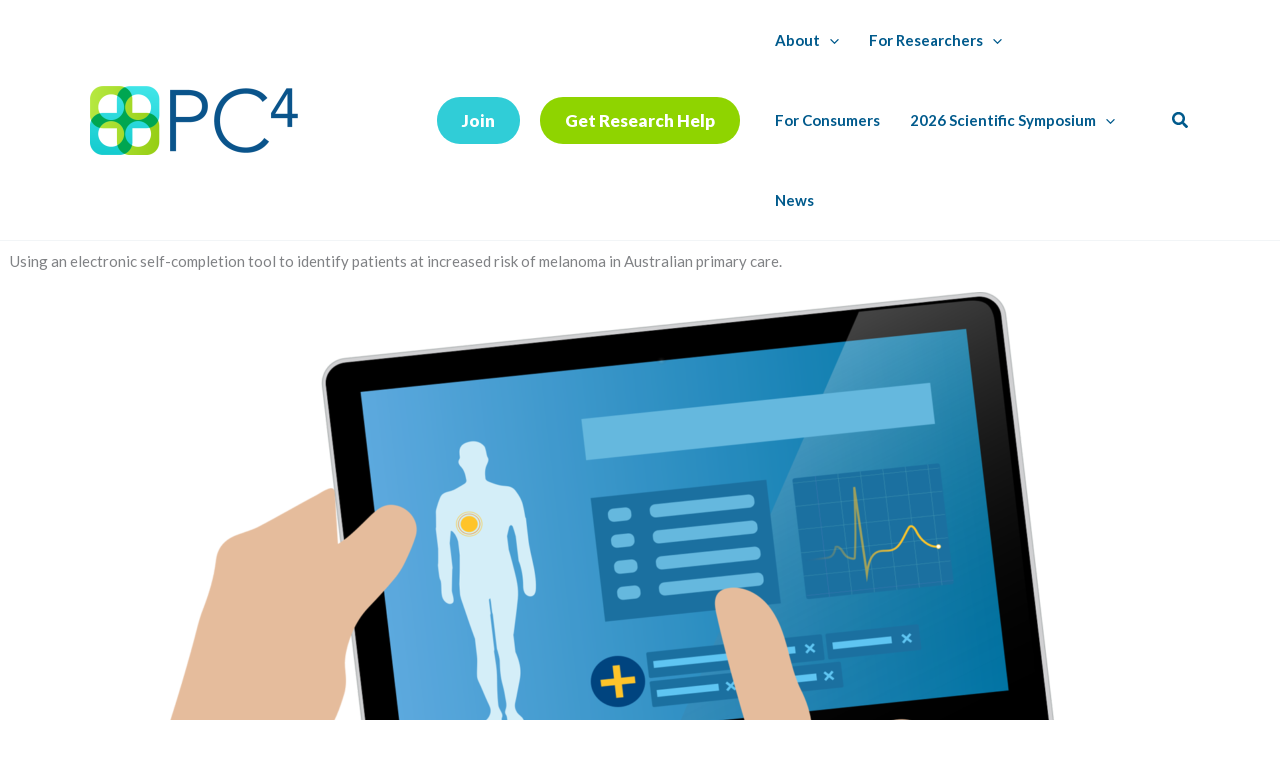

--- FILE ---
content_type: text/css
request_url: https://pc4tg.com.au/wp-content/uploads/elementor/css/post-15234.css?ver=1769132898
body_size: 7
content:
.elementor-15234 .elementor-element.elementor-element-3f7d7bba{padding:55px 0px 55px 0px;}